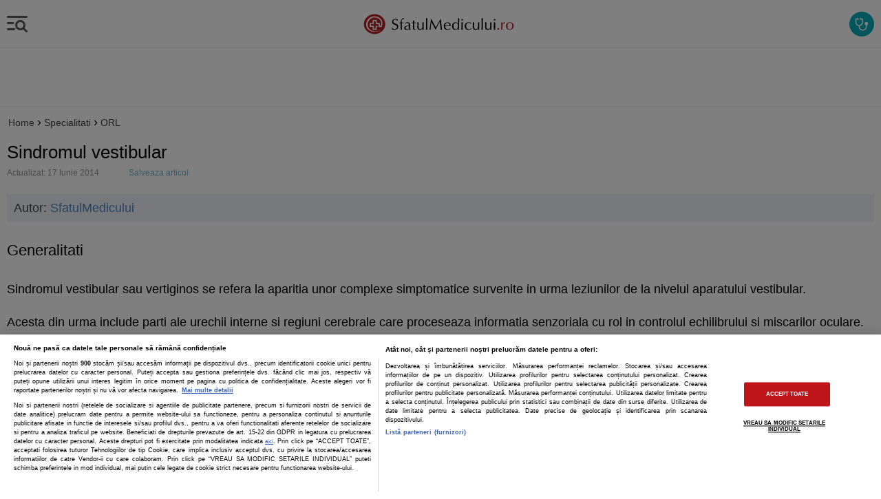

--- FILE ---
content_type: text/html; charset=utf-8
request_url: https://www.google.com/recaptcha/api2/anchor?ar=1&k=6LcGlRkTAAAAAA6o8ASNkpVwtgoFpbUj9fZnxJmh&co=aHR0cHM6Ly9tLnNmYXR1bG1lZGljdWx1aS5ybzo0NDM.&hl=en&v=PoyoqOPhxBO7pBk68S4YbpHZ&size=normal&anchor-ms=20000&execute-ms=30000&cb=76ysrythkjy7
body_size: 49366
content:
<!DOCTYPE HTML><html dir="ltr" lang="en"><head><meta http-equiv="Content-Type" content="text/html; charset=UTF-8">
<meta http-equiv="X-UA-Compatible" content="IE=edge">
<title>reCAPTCHA</title>
<style type="text/css">
/* cyrillic-ext */
@font-face {
  font-family: 'Roboto';
  font-style: normal;
  font-weight: 400;
  font-stretch: 100%;
  src: url(//fonts.gstatic.com/s/roboto/v48/KFO7CnqEu92Fr1ME7kSn66aGLdTylUAMa3GUBHMdazTgWw.woff2) format('woff2');
  unicode-range: U+0460-052F, U+1C80-1C8A, U+20B4, U+2DE0-2DFF, U+A640-A69F, U+FE2E-FE2F;
}
/* cyrillic */
@font-face {
  font-family: 'Roboto';
  font-style: normal;
  font-weight: 400;
  font-stretch: 100%;
  src: url(//fonts.gstatic.com/s/roboto/v48/KFO7CnqEu92Fr1ME7kSn66aGLdTylUAMa3iUBHMdazTgWw.woff2) format('woff2');
  unicode-range: U+0301, U+0400-045F, U+0490-0491, U+04B0-04B1, U+2116;
}
/* greek-ext */
@font-face {
  font-family: 'Roboto';
  font-style: normal;
  font-weight: 400;
  font-stretch: 100%;
  src: url(//fonts.gstatic.com/s/roboto/v48/KFO7CnqEu92Fr1ME7kSn66aGLdTylUAMa3CUBHMdazTgWw.woff2) format('woff2');
  unicode-range: U+1F00-1FFF;
}
/* greek */
@font-face {
  font-family: 'Roboto';
  font-style: normal;
  font-weight: 400;
  font-stretch: 100%;
  src: url(//fonts.gstatic.com/s/roboto/v48/KFO7CnqEu92Fr1ME7kSn66aGLdTylUAMa3-UBHMdazTgWw.woff2) format('woff2');
  unicode-range: U+0370-0377, U+037A-037F, U+0384-038A, U+038C, U+038E-03A1, U+03A3-03FF;
}
/* math */
@font-face {
  font-family: 'Roboto';
  font-style: normal;
  font-weight: 400;
  font-stretch: 100%;
  src: url(//fonts.gstatic.com/s/roboto/v48/KFO7CnqEu92Fr1ME7kSn66aGLdTylUAMawCUBHMdazTgWw.woff2) format('woff2');
  unicode-range: U+0302-0303, U+0305, U+0307-0308, U+0310, U+0312, U+0315, U+031A, U+0326-0327, U+032C, U+032F-0330, U+0332-0333, U+0338, U+033A, U+0346, U+034D, U+0391-03A1, U+03A3-03A9, U+03B1-03C9, U+03D1, U+03D5-03D6, U+03F0-03F1, U+03F4-03F5, U+2016-2017, U+2034-2038, U+203C, U+2040, U+2043, U+2047, U+2050, U+2057, U+205F, U+2070-2071, U+2074-208E, U+2090-209C, U+20D0-20DC, U+20E1, U+20E5-20EF, U+2100-2112, U+2114-2115, U+2117-2121, U+2123-214F, U+2190, U+2192, U+2194-21AE, U+21B0-21E5, U+21F1-21F2, U+21F4-2211, U+2213-2214, U+2216-22FF, U+2308-230B, U+2310, U+2319, U+231C-2321, U+2336-237A, U+237C, U+2395, U+239B-23B7, U+23D0, U+23DC-23E1, U+2474-2475, U+25AF, U+25B3, U+25B7, U+25BD, U+25C1, U+25CA, U+25CC, U+25FB, U+266D-266F, U+27C0-27FF, U+2900-2AFF, U+2B0E-2B11, U+2B30-2B4C, U+2BFE, U+3030, U+FF5B, U+FF5D, U+1D400-1D7FF, U+1EE00-1EEFF;
}
/* symbols */
@font-face {
  font-family: 'Roboto';
  font-style: normal;
  font-weight: 400;
  font-stretch: 100%;
  src: url(//fonts.gstatic.com/s/roboto/v48/KFO7CnqEu92Fr1ME7kSn66aGLdTylUAMaxKUBHMdazTgWw.woff2) format('woff2');
  unicode-range: U+0001-000C, U+000E-001F, U+007F-009F, U+20DD-20E0, U+20E2-20E4, U+2150-218F, U+2190, U+2192, U+2194-2199, U+21AF, U+21E6-21F0, U+21F3, U+2218-2219, U+2299, U+22C4-22C6, U+2300-243F, U+2440-244A, U+2460-24FF, U+25A0-27BF, U+2800-28FF, U+2921-2922, U+2981, U+29BF, U+29EB, U+2B00-2BFF, U+4DC0-4DFF, U+FFF9-FFFB, U+10140-1018E, U+10190-1019C, U+101A0, U+101D0-101FD, U+102E0-102FB, U+10E60-10E7E, U+1D2C0-1D2D3, U+1D2E0-1D37F, U+1F000-1F0FF, U+1F100-1F1AD, U+1F1E6-1F1FF, U+1F30D-1F30F, U+1F315, U+1F31C, U+1F31E, U+1F320-1F32C, U+1F336, U+1F378, U+1F37D, U+1F382, U+1F393-1F39F, U+1F3A7-1F3A8, U+1F3AC-1F3AF, U+1F3C2, U+1F3C4-1F3C6, U+1F3CA-1F3CE, U+1F3D4-1F3E0, U+1F3ED, U+1F3F1-1F3F3, U+1F3F5-1F3F7, U+1F408, U+1F415, U+1F41F, U+1F426, U+1F43F, U+1F441-1F442, U+1F444, U+1F446-1F449, U+1F44C-1F44E, U+1F453, U+1F46A, U+1F47D, U+1F4A3, U+1F4B0, U+1F4B3, U+1F4B9, U+1F4BB, U+1F4BF, U+1F4C8-1F4CB, U+1F4D6, U+1F4DA, U+1F4DF, U+1F4E3-1F4E6, U+1F4EA-1F4ED, U+1F4F7, U+1F4F9-1F4FB, U+1F4FD-1F4FE, U+1F503, U+1F507-1F50B, U+1F50D, U+1F512-1F513, U+1F53E-1F54A, U+1F54F-1F5FA, U+1F610, U+1F650-1F67F, U+1F687, U+1F68D, U+1F691, U+1F694, U+1F698, U+1F6AD, U+1F6B2, U+1F6B9-1F6BA, U+1F6BC, U+1F6C6-1F6CF, U+1F6D3-1F6D7, U+1F6E0-1F6EA, U+1F6F0-1F6F3, U+1F6F7-1F6FC, U+1F700-1F7FF, U+1F800-1F80B, U+1F810-1F847, U+1F850-1F859, U+1F860-1F887, U+1F890-1F8AD, U+1F8B0-1F8BB, U+1F8C0-1F8C1, U+1F900-1F90B, U+1F93B, U+1F946, U+1F984, U+1F996, U+1F9E9, U+1FA00-1FA6F, U+1FA70-1FA7C, U+1FA80-1FA89, U+1FA8F-1FAC6, U+1FACE-1FADC, U+1FADF-1FAE9, U+1FAF0-1FAF8, U+1FB00-1FBFF;
}
/* vietnamese */
@font-face {
  font-family: 'Roboto';
  font-style: normal;
  font-weight: 400;
  font-stretch: 100%;
  src: url(//fonts.gstatic.com/s/roboto/v48/KFO7CnqEu92Fr1ME7kSn66aGLdTylUAMa3OUBHMdazTgWw.woff2) format('woff2');
  unicode-range: U+0102-0103, U+0110-0111, U+0128-0129, U+0168-0169, U+01A0-01A1, U+01AF-01B0, U+0300-0301, U+0303-0304, U+0308-0309, U+0323, U+0329, U+1EA0-1EF9, U+20AB;
}
/* latin-ext */
@font-face {
  font-family: 'Roboto';
  font-style: normal;
  font-weight: 400;
  font-stretch: 100%;
  src: url(//fonts.gstatic.com/s/roboto/v48/KFO7CnqEu92Fr1ME7kSn66aGLdTylUAMa3KUBHMdazTgWw.woff2) format('woff2');
  unicode-range: U+0100-02BA, U+02BD-02C5, U+02C7-02CC, U+02CE-02D7, U+02DD-02FF, U+0304, U+0308, U+0329, U+1D00-1DBF, U+1E00-1E9F, U+1EF2-1EFF, U+2020, U+20A0-20AB, U+20AD-20C0, U+2113, U+2C60-2C7F, U+A720-A7FF;
}
/* latin */
@font-face {
  font-family: 'Roboto';
  font-style: normal;
  font-weight: 400;
  font-stretch: 100%;
  src: url(//fonts.gstatic.com/s/roboto/v48/KFO7CnqEu92Fr1ME7kSn66aGLdTylUAMa3yUBHMdazQ.woff2) format('woff2');
  unicode-range: U+0000-00FF, U+0131, U+0152-0153, U+02BB-02BC, U+02C6, U+02DA, U+02DC, U+0304, U+0308, U+0329, U+2000-206F, U+20AC, U+2122, U+2191, U+2193, U+2212, U+2215, U+FEFF, U+FFFD;
}
/* cyrillic-ext */
@font-face {
  font-family: 'Roboto';
  font-style: normal;
  font-weight: 500;
  font-stretch: 100%;
  src: url(//fonts.gstatic.com/s/roboto/v48/KFO7CnqEu92Fr1ME7kSn66aGLdTylUAMa3GUBHMdazTgWw.woff2) format('woff2');
  unicode-range: U+0460-052F, U+1C80-1C8A, U+20B4, U+2DE0-2DFF, U+A640-A69F, U+FE2E-FE2F;
}
/* cyrillic */
@font-face {
  font-family: 'Roboto';
  font-style: normal;
  font-weight: 500;
  font-stretch: 100%;
  src: url(//fonts.gstatic.com/s/roboto/v48/KFO7CnqEu92Fr1ME7kSn66aGLdTylUAMa3iUBHMdazTgWw.woff2) format('woff2');
  unicode-range: U+0301, U+0400-045F, U+0490-0491, U+04B0-04B1, U+2116;
}
/* greek-ext */
@font-face {
  font-family: 'Roboto';
  font-style: normal;
  font-weight: 500;
  font-stretch: 100%;
  src: url(//fonts.gstatic.com/s/roboto/v48/KFO7CnqEu92Fr1ME7kSn66aGLdTylUAMa3CUBHMdazTgWw.woff2) format('woff2');
  unicode-range: U+1F00-1FFF;
}
/* greek */
@font-face {
  font-family: 'Roboto';
  font-style: normal;
  font-weight: 500;
  font-stretch: 100%;
  src: url(//fonts.gstatic.com/s/roboto/v48/KFO7CnqEu92Fr1ME7kSn66aGLdTylUAMa3-UBHMdazTgWw.woff2) format('woff2');
  unicode-range: U+0370-0377, U+037A-037F, U+0384-038A, U+038C, U+038E-03A1, U+03A3-03FF;
}
/* math */
@font-face {
  font-family: 'Roboto';
  font-style: normal;
  font-weight: 500;
  font-stretch: 100%;
  src: url(//fonts.gstatic.com/s/roboto/v48/KFO7CnqEu92Fr1ME7kSn66aGLdTylUAMawCUBHMdazTgWw.woff2) format('woff2');
  unicode-range: U+0302-0303, U+0305, U+0307-0308, U+0310, U+0312, U+0315, U+031A, U+0326-0327, U+032C, U+032F-0330, U+0332-0333, U+0338, U+033A, U+0346, U+034D, U+0391-03A1, U+03A3-03A9, U+03B1-03C9, U+03D1, U+03D5-03D6, U+03F0-03F1, U+03F4-03F5, U+2016-2017, U+2034-2038, U+203C, U+2040, U+2043, U+2047, U+2050, U+2057, U+205F, U+2070-2071, U+2074-208E, U+2090-209C, U+20D0-20DC, U+20E1, U+20E5-20EF, U+2100-2112, U+2114-2115, U+2117-2121, U+2123-214F, U+2190, U+2192, U+2194-21AE, U+21B0-21E5, U+21F1-21F2, U+21F4-2211, U+2213-2214, U+2216-22FF, U+2308-230B, U+2310, U+2319, U+231C-2321, U+2336-237A, U+237C, U+2395, U+239B-23B7, U+23D0, U+23DC-23E1, U+2474-2475, U+25AF, U+25B3, U+25B7, U+25BD, U+25C1, U+25CA, U+25CC, U+25FB, U+266D-266F, U+27C0-27FF, U+2900-2AFF, U+2B0E-2B11, U+2B30-2B4C, U+2BFE, U+3030, U+FF5B, U+FF5D, U+1D400-1D7FF, U+1EE00-1EEFF;
}
/* symbols */
@font-face {
  font-family: 'Roboto';
  font-style: normal;
  font-weight: 500;
  font-stretch: 100%;
  src: url(//fonts.gstatic.com/s/roboto/v48/KFO7CnqEu92Fr1ME7kSn66aGLdTylUAMaxKUBHMdazTgWw.woff2) format('woff2');
  unicode-range: U+0001-000C, U+000E-001F, U+007F-009F, U+20DD-20E0, U+20E2-20E4, U+2150-218F, U+2190, U+2192, U+2194-2199, U+21AF, U+21E6-21F0, U+21F3, U+2218-2219, U+2299, U+22C4-22C6, U+2300-243F, U+2440-244A, U+2460-24FF, U+25A0-27BF, U+2800-28FF, U+2921-2922, U+2981, U+29BF, U+29EB, U+2B00-2BFF, U+4DC0-4DFF, U+FFF9-FFFB, U+10140-1018E, U+10190-1019C, U+101A0, U+101D0-101FD, U+102E0-102FB, U+10E60-10E7E, U+1D2C0-1D2D3, U+1D2E0-1D37F, U+1F000-1F0FF, U+1F100-1F1AD, U+1F1E6-1F1FF, U+1F30D-1F30F, U+1F315, U+1F31C, U+1F31E, U+1F320-1F32C, U+1F336, U+1F378, U+1F37D, U+1F382, U+1F393-1F39F, U+1F3A7-1F3A8, U+1F3AC-1F3AF, U+1F3C2, U+1F3C4-1F3C6, U+1F3CA-1F3CE, U+1F3D4-1F3E0, U+1F3ED, U+1F3F1-1F3F3, U+1F3F5-1F3F7, U+1F408, U+1F415, U+1F41F, U+1F426, U+1F43F, U+1F441-1F442, U+1F444, U+1F446-1F449, U+1F44C-1F44E, U+1F453, U+1F46A, U+1F47D, U+1F4A3, U+1F4B0, U+1F4B3, U+1F4B9, U+1F4BB, U+1F4BF, U+1F4C8-1F4CB, U+1F4D6, U+1F4DA, U+1F4DF, U+1F4E3-1F4E6, U+1F4EA-1F4ED, U+1F4F7, U+1F4F9-1F4FB, U+1F4FD-1F4FE, U+1F503, U+1F507-1F50B, U+1F50D, U+1F512-1F513, U+1F53E-1F54A, U+1F54F-1F5FA, U+1F610, U+1F650-1F67F, U+1F687, U+1F68D, U+1F691, U+1F694, U+1F698, U+1F6AD, U+1F6B2, U+1F6B9-1F6BA, U+1F6BC, U+1F6C6-1F6CF, U+1F6D3-1F6D7, U+1F6E0-1F6EA, U+1F6F0-1F6F3, U+1F6F7-1F6FC, U+1F700-1F7FF, U+1F800-1F80B, U+1F810-1F847, U+1F850-1F859, U+1F860-1F887, U+1F890-1F8AD, U+1F8B0-1F8BB, U+1F8C0-1F8C1, U+1F900-1F90B, U+1F93B, U+1F946, U+1F984, U+1F996, U+1F9E9, U+1FA00-1FA6F, U+1FA70-1FA7C, U+1FA80-1FA89, U+1FA8F-1FAC6, U+1FACE-1FADC, U+1FADF-1FAE9, U+1FAF0-1FAF8, U+1FB00-1FBFF;
}
/* vietnamese */
@font-face {
  font-family: 'Roboto';
  font-style: normal;
  font-weight: 500;
  font-stretch: 100%;
  src: url(//fonts.gstatic.com/s/roboto/v48/KFO7CnqEu92Fr1ME7kSn66aGLdTylUAMa3OUBHMdazTgWw.woff2) format('woff2');
  unicode-range: U+0102-0103, U+0110-0111, U+0128-0129, U+0168-0169, U+01A0-01A1, U+01AF-01B0, U+0300-0301, U+0303-0304, U+0308-0309, U+0323, U+0329, U+1EA0-1EF9, U+20AB;
}
/* latin-ext */
@font-face {
  font-family: 'Roboto';
  font-style: normal;
  font-weight: 500;
  font-stretch: 100%;
  src: url(//fonts.gstatic.com/s/roboto/v48/KFO7CnqEu92Fr1ME7kSn66aGLdTylUAMa3KUBHMdazTgWw.woff2) format('woff2');
  unicode-range: U+0100-02BA, U+02BD-02C5, U+02C7-02CC, U+02CE-02D7, U+02DD-02FF, U+0304, U+0308, U+0329, U+1D00-1DBF, U+1E00-1E9F, U+1EF2-1EFF, U+2020, U+20A0-20AB, U+20AD-20C0, U+2113, U+2C60-2C7F, U+A720-A7FF;
}
/* latin */
@font-face {
  font-family: 'Roboto';
  font-style: normal;
  font-weight: 500;
  font-stretch: 100%;
  src: url(//fonts.gstatic.com/s/roboto/v48/KFO7CnqEu92Fr1ME7kSn66aGLdTylUAMa3yUBHMdazQ.woff2) format('woff2');
  unicode-range: U+0000-00FF, U+0131, U+0152-0153, U+02BB-02BC, U+02C6, U+02DA, U+02DC, U+0304, U+0308, U+0329, U+2000-206F, U+20AC, U+2122, U+2191, U+2193, U+2212, U+2215, U+FEFF, U+FFFD;
}
/* cyrillic-ext */
@font-face {
  font-family: 'Roboto';
  font-style: normal;
  font-weight: 900;
  font-stretch: 100%;
  src: url(//fonts.gstatic.com/s/roboto/v48/KFO7CnqEu92Fr1ME7kSn66aGLdTylUAMa3GUBHMdazTgWw.woff2) format('woff2');
  unicode-range: U+0460-052F, U+1C80-1C8A, U+20B4, U+2DE0-2DFF, U+A640-A69F, U+FE2E-FE2F;
}
/* cyrillic */
@font-face {
  font-family: 'Roboto';
  font-style: normal;
  font-weight: 900;
  font-stretch: 100%;
  src: url(//fonts.gstatic.com/s/roboto/v48/KFO7CnqEu92Fr1ME7kSn66aGLdTylUAMa3iUBHMdazTgWw.woff2) format('woff2');
  unicode-range: U+0301, U+0400-045F, U+0490-0491, U+04B0-04B1, U+2116;
}
/* greek-ext */
@font-face {
  font-family: 'Roboto';
  font-style: normal;
  font-weight: 900;
  font-stretch: 100%;
  src: url(//fonts.gstatic.com/s/roboto/v48/KFO7CnqEu92Fr1ME7kSn66aGLdTylUAMa3CUBHMdazTgWw.woff2) format('woff2');
  unicode-range: U+1F00-1FFF;
}
/* greek */
@font-face {
  font-family: 'Roboto';
  font-style: normal;
  font-weight: 900;
  font-stretch: 100%;
  src: url(//fonts.gstatic.com/s/roboto/v48/KFO7CnqEu92Fr1ME7kSn66aGLdTylUAMa3-UBHMdazTgWw.woff2) format('woff2');
  unicode-range: U+0370-0377, U+037A-037F, U+0384-038A, U+038C, U+038E-03A1, U+03A3-03FF;
}
/* math */
@font-face {
  font-family: 'Roboto';
  font-style: normal;
  font-weight: 900;
  font-stretch: 100%;
  src: url(//fonts.gstatic.com/s/roboto/v48/KFO7CnqEu92Fr1ME7kSn66aGLdTylUAMawCUBHMdazTgWw.woff2) format('woff2');
  unicode-range: U+0302-0303, U+0305, U+0307-0308, U+0310, U+0312, U+0315, U+031A, U+0326-0327, U+032C, U+032F-0330, U+0332-0333, U+0338, U+033A, U+0346, U+034D, U+0391-03A1, U+03A3-03A9, U+03B1-03C9, U+03D1, U+03D5-03D6, U+03F0-03F1, U+03F4-03F5, U+2016-2017, U+2034-2038, U+203C, U+2040, U+2043, U+2047, U+2050, U+2057, U+205F, U+2070-2071, U+2074-208E, U+2090-209C, U+20D0-20DC, U+20E1, U+20E5-20EF, U+2100-2112, U+2114-2115, U+2117-2121, U+2123-214F, U+2190, U+2192, U+2194-21AE, U+21B0-21E5, U+21F1-21F2, U+21F4-2211, U+2213-2214, U+2216-22FF, U+2308-230B, U+2310, U+2319, U+231C-2321, U+2336-237A, U+237C, U+2395, U+239B-23B7, U+23D0, U+23DC-23E1, U+2474-2475, U+25AF, U+25B3, U+25B7, U+25BD, U+25C1, U+25CA, U+25CC, U+25FB, U+266D-266F, U+27C0-27FF, U+2900-2AFF, U+2B0E-2B11, U+2B30-2B4C, U+2BFE, U+3030, U+FF5B, U+FF5D, U+1D400-1D7FF, U+1EE00-1EEFF;
}
/* symbols */
@font-face {
  font-family: 'Roboto';
  font-style: normal;
  font-weight: 900;
  font-stretch: 100%;
  src: url(//fonts.gstatic.com/s/roboto/v48/KFO7CnqEu92Fr1ME7kSn66aGLdTylUAMaxKUBHMdazTgWw.woff2) format('woff2');
  unicode-range: U+0001-000C, U+000E-001F, U+007F-009F, U+20DD-20E0, U+20E2-20E4, U+2150-218F, U+2190, U+2192, U+2194-2199, U+21AF, U+21E6-21F0, U+21F3, U+2218-2219, U+2299, U+22C4-22C6, U+2300-243F, U+2440-244A, U+2460-24FF, U+25A0-27BF, U+2800-28FF, U+2921-2922, U+2981, U+29BF, U+29EB, U+2B00-2BFF, U+4DC0-4DFF, U+FFF9-FFFB, U+10140-1018E, U+10190-1019C, U+101A0, U+101D0-101FD, U+102E0-102FB, U+10E60-10E7E, U+1D2C0-1D2D3, U+1D2E0-1D37F, U+1F000-1F0FF, U+1F100-1F1AD, U+1F1E6-1F1FF, U+1F30D-1F30F, U+1F315, U+1F31C, U+1F31E, U+1F320-1F32C, U+1F336, U+1F378, U+1F37D, U+1F382, U+1F393-1F39F, U+1F3A7-1F3A8, U+1F3AC-1F3AF, U+1F3C2, U+1F3C4-1F3C6, U+1F3CA-1F3CE, U+1F3D4-1F3E0, U+1F3ED, U+1F3F1-1F3F3, U+1F3F5-1F3F7, U+1F408, U+1F415, U+1F41F, U+1F426, U+1F43F, U+1F441-1F442, U+1F444, U+1F446-1F449, U+1F44C-1F44E, U+1F453, U+1F46A, U+1F47D, U+1F4A3, U+1F4B0, U+1F4B3, U+1F4B9, U+1F4BB, U+1F4BF, U+1F4C8-1F4CB, U+1F4D6, U+1F4DA, U+1F4DF, U+1F4E3-1F4E6, U+1F4EA-1F4ED, U+1F4F7, U+1F4F9-1F4FB, U+1F4FD-1F4FE, U+1F503, U+1F507-1F50B, U+1F50D, U+1F512-1F513, U+1F53E-1F54A, U+1F54F-1F5FA, U+1F610, U+1F650-1F67F, U+1F687, U+1F68D, U+1F691, U+1F694, U+1F698, U+1F6AD, U+1F6B2, U+1F6B9-1F6BA, U+1F6BC, U+1F6C6-1F6CF, U+1F6D3-1F6D7, U+1F6E0-1F6EA, U+1F6F0-1F6F3, U+1F6F7-1F6FC, U+1F700-1F7FF, U+1F800-1F80B, U+1F810-1F847, U+1F850-1F859, U+1F860-1F887, U+1F890-1F8AD, U+1F8B0-1F8BB, U+1F8C0-1F8C1, U+1F900-1F90B, U+1F93B, U+1F946, U+1F984, U+1F996, U+1F9E9, U+1FA00-1FA6F, U+1FA70-1FA7C, U+1FA80-1FA89, U+1FA8F-1FAC6, U+1FACE-1FADC, U+1FADF-1FAE9, U+1FAF0-1FAF8, U+1FB00-1FBFF;
}
/* vietnamese */
@font-face {
  font-family: 'Roboto';
  font-style: normal;
  font-weight: 900;
  font-stretch: 100%;
  src: url(//fonts.gstatic.com/s/roboto/v48/KFO7CnqEu92Fr1ME7kSn66aGLdTylUAMa3OUBHMdazTgWw.woff2) format('woff2');
  unicode-range: U+0102-0103, U+0110-0111, U+0128-0129, U+0168-0169, U+01A0-01A1, U+01AF-01B0, U+0300-0301, U+0303-0304, U+0308-0309, U+0323, U+0329, U+1EA0-1EF9, U+20AB;
}
/* latin-ext */
@font-face {
  font-family: 'Roboto';
  font-style: normal;
  font-weight: 900;
  font-stretch: 100%;
  src: url(//fonts.gstatic.com/s/roboto/v48/KFO7CnqEu92Fr1ME7kSn66aGLdTylUAMa3KUBHMdazTgWw.woff2) format('woff2');
  unicode-range: U+0100-02BA, U+02BD-02C5, U+02C7-02CC, U+02CE-02D7, U+02DD-02FF, U+0304, U+0308, U+0329, U+1D00-1DBF, U+1E00-1E9F, U+1EF2-1EFF, U+2020, U+20A0-20AB, U+20AD-20C0, U+2113, U+2C60-2C7F, U+A720-A7FF;
}
/* latin */
@font-face {
  font-family: 'Roboto';
  font-style: normal;
  font-weight: 900;
  font-stretch: 100%;
  src: url(//fonts.gstatic.com/s/roboto/v48/KFO7CnqEu92Fr1ME7kSn66aGLdTylUAMa3yUBHMdazQ.woff2) format('woff2');
  unicode-range: U+0000-00FF, U+0131, U+0152-0153, U+02BB-02BC, U+02C6, U+02DA, U+02DC, U+0304, U+0308, U+0329, U+2000-206F, U+20AC, U+2122, U+2191, U+2193, U+2212, U+2215, U+FEFF, U+FFFD;
}

</style>
<link rel="stylesheet" type="text/css" href="https://www.gstatic.com/recaptcha/releases/PoyoqOPhxBO7pBk68S4YbpHZ/styles__ltr.css">
<script nonce="I-B3Clb9xHil-3V8qCQQHQ" type="text/javascript">window['__recaptcha_api'] = 'https://www.google.com/recaptcha/api2/';</script>
<script type="text/javascript" src="https://www.gstatic.com/recaptcha/releases/PoyoqOPhxBO7pBk68S4YbpHZ/recaptcha__en.js" nonce="I-B3Clb9xHil-3V8qCQQHQ">
      
    </script></head>
<body><div id="rc-anchor-alert" class="rc-anchor-alert"></div>
<input type="hidden" id="recaptcha-token" value="[base64]">
<script type="text/javascript" nonce="I-B3Clb9xHil-3V8qCQQHQ">
      recaptcha.anchor.Main.init("[\x22ainput\x22,[\x22bgdata\x22,\x22\x22,\[base64]/[base64]/bmV3IFpbdF0obVswXSk6Sz09Mj9uZXcgWlt0XShtWzBdLG1bMV0pOks9PTM/bmV3IFpbdF0obVswXSxtWzFdLG1bMl0pOks9PTQ/[base64]/[base64]/[base64]/[base64]/[base64]/[base64]/[base64]/[base64]/[base64]/[base64]/[base64]/[base64]/[base64]/[base64]\\u003d\\u003d\x22,\[base64]\\u003d\x22,\x22GMKYwrbDpcOcwpfDu8ONKzfCjMK3VwzCuMOkwpJCwpTDnsKwwrZgQsOmwpNQwrkNwpPDjHEew5Z2TsOcwoYVMsOOw77CscOWw6U3wrjDmMOBTsKEw4tywpnCpSM/I8OFw4AFw7PCtnXCt13DtTkswo9PYVLClGrDpTk6wqLDjsOzeBpyw4FUNknCvMOFw5rClyHDtifDrBDCoMO1wq93w4QMw7PCo3bCucKCQsKdw4EeRHNQw68uwpROX3Z/fcKMw45MwrzDqh4pwoDCq2rCm0zCrGVlwpXCqsK3w43CtgMYwrB8w7xMBMOdwq3CgsOmwoTCscKvSF0IwrHCrMKofTzDjMO/w4Eow6DDuMKUw7FIbkfDrMKPIwHCmMKkwq50RhZPw7NDBMOnw5DCs8O4H1QOwpQRdsOewodtCRZQw6ZpTU3DssKpRR/DhmMQWcOLwrrCisO9w53DqMObw6Nsw5nDrcKmwoxCw7PDhcOzwo7ChsO/Rhgxw7zCkMOxw7fDrTwfHgdww5/Du8OUBH/Dl3/[base64]/DmcOiewfDhwBBwol/w75OwpLCjsKcwqMgBMKFSD3Cgj/ClxbChhDDi10rw4/DssKiJCIpw4cZbMOQwqQ0c8O/b3h3aMOgM8OVS8OawoDCjGnCkEg+N8OeJRjCmsK6wobDr1FMwqptK8OCI8OPw7PDqwB8w4fDsm5Ww5bCuMKiwqDDm8OUwq3CjXbDmjZXw5zCgxHCs8K3OFgRw53DlMKLLkfCncKZw5USGVrDrkfCrsKhwqLCqxE/wqPCvxzCusOhw6wawoAXw5TDqg0OP8Klw6jDn1UJC8OPSMKvOR7Dj8KGVjzCssKnw7M7wrsOIxHCv8OLwrMvcsOxwr4vasO3VcOgC8OCPSZgw7sFwpFLw5vDl2vDjSvCosOPwqXClcKhOsKrw4XCphnDnMO8QcOXbV8rGwQwJMKRwrDCghwJw4bChknCoCnCuBt/wobDr8KCw6dJImstw6jCvkHDnMK+HFw+w5NUf8KRw5kcwrJxw5DDrlHDgH1cw4Uzwpopw5XDj8O3woXDl8KOw6Y3KcKCw4jCoT7DisOHV0PCtUjCpcO9ESfCucK5aknCksOtwp0/IDoWwovDgnA7ccOXScOSwqfChSPCmcKGWcOywp/DkwlnCS/CoxvDqMK5wp1CwqjCr8OQwqLDvwDDssKcw5TCly43wq3CnBvDk8KHCAkNCTvDgcOMdhrDmsKTwrcNw7PCjkoow75sw67CqSDDpcOTw4rCl8OmIcOjBMOrB8OyLcKBw65/cMOdw7zDhmFBWcOuIMKDd8OmH8OhBSnCgMK+wpMKUALCvzDDs8OHw5DClg8OwpVnwrHDsi7CqUB0wpHDjcKywqnDu212w4lxIsKgbsODwr1jfsK5HmAxw7PCrwzDqMK0wotrD8O4CCsWwqMEwp9UJhLDsAkuwowHw7Ziw7/CmlnCmlx9w5HDrykCNS3DlVIUw7XCsH7DklvDlsK1akMrw7HCqR7DpwDDp8KPw5nCrsK6wql2wpVtRwrDm1VVw47CvMKBIcKmwpTCs8KkwpQlB8OoMMKHwoVuwpxhdTIBejvDqMKXw4nDtw/CpXXDtmjCiUsMVRsFXzfChcKTOmkOw5PCjMKewqR1eMOhwoZGSwHDvBgWwo3DmsOQw4jDlGE3MjrCpktXwo8GDsOEwrHCownDtsOxw7wmwpo9w4lRw744wqvDosO/w7PCi8ODLsKFwpREw5bCiAgOXcOWLMKtw7rDgcKNwonDrMK7ZMKFw6jDsTV0wo1Kwr1oVSLDmXfDnD5MWDBYw4ppCMOPBcKaw4F+OsKRHcO+TD8+w67ChMKEw4HCkWXDmDPCjlhTw4xWwpoNwo7CkTNmwr/DgwgtJcK0wqR2wrvCu8Kdw54QwpEnBcKOQUnDiEBZPMKIAjYlwqTCg8OresOeG2ItwrN2Y8KWbsK6wrZvw5jChsOSTic0w7U4w6PCjC/CgMOmUMOFGh/Dj8OAwoRcw4cDw63CkkLDq1FSw7ojKzzDvyoIOsO4wrbCok49w5HDjcObTFlxw7LCncOYwpjCpsOiXkFNwp0rw5vCrTQ+EybDkTPDp8OSwqjCo0VMO8K+WsOuw53DgSjCrEzChMOxK3wowq5HDXTCncOUT8Otw7fDj2nCuMKmw6d8QUY5w6/[base64]/DosKUw45zw7/[base64]/woDCtcKNwofCkEoow5DCrMK+PybDp8Omw71EBcK2OgwEA8K8UMOTw4LDnVcDE8OgVcOcw4/CsBrChsO/[base64]/w6LCs1wRw7IGOCzDnsKAw74Vw7/Dj8KZRMO9YClCJhNcUMKQwqPCv8KuZzwyw7sTw7LDvsOtwpUHw7bDtgUGw6rCtjfCoXvCs8Oyw7gMwpfCr8Otwokqw5TDl8OJw5bDmMKqTcO3dkHDslcOwobCmMKewolfwr/DgcOtw4onGR3DusOyw4oBw7d+wpPCqiBHw78pwp/Dl0AuwqVbMVnCksKhw60xG04nwobCjMODNl4NFsKdw5g/[base64]/CrCPCtcKxHhDCksKcw6/CrMK1IVwsPVprPMK3w5MOGjHCrVBwwpDDqmlVw4Mvwr3DosOQeMOhw5PDg8KgA2vCpsK6HMK3wrt1w7XCh8KGLjrCmX8yw5XDqXsDT8KhSEd0wpfChsO3w47Dt8KjDG3ClSYmL8OEPsK1dcKGw59GBHfDkMOVw7TDu8OYw5/DiMKXwrQlT8O+wq/DrsKpJSHDpMKjR8O9w5RawqLCusKMwop5HMOyTcK8wrMvwrTDpsKEYH7DmsKbw4DDumkjw5IbXcKWwpd0GVvDisKRPmhvw4TDm3pAwrPCvHzDjAjDlDLCjjxcwo3DjsKuwrLDqcO8wossc8OuXcO0X8KHSH/[base64]/CuAHCpsKJScOeWcKjV2PCgcKgTirCmgs/FMKqfcOdwqAdw40bGBdVwqlGw4o1U8OIEcO5wohkH8Osw4TCo8KBEghBw6tGw6zDtQ1cw5XDqcKJHDDDnMK7w4c9P8OADcK4wojDrsODA8OKUi1xwo8QBsOrZMKow7bChx9pwpo0RiNDwrjCsMK8NMOow4EAw5rDpsObwrnCqR9+GsKoesOfLkHDn1nDtMOgwo3DosO/[base64]/[base64]/[base64]/DokV4DcOSwoFGwpZHwo3DnGvDrcO8McKiYcKXYcO8wo4gwoolVGJcFGxiwqc6w5Uzw5E/YjPDn8KISsK6wotmwrXDisKew63CsnJMw7jCgsK9FsO0wo/CrcKqPXbClH7DisKLwpfDi8K5RMO4NCDCl8KDwo7Dny7CnMK1HUHCvcKJWFgjw4cew4LDpULCqmDDvMKIw7QnWkfDnHbCrsK7XsOmCMOwU8KGPzXDl0YxwpdXXsOqIjBDbwR/woLDgMKgPGvCnMOuw4TDrMOVH38FXjjDjMO3QMOTeQ8fImtOwpfCoDhFw6nDqMO4NBcQw6zCncKowoRDw6IFw5XCqBh0wqgtJi1Ew47Du8KEw4/ChWDDhzdrccK/KsOLwpbDrcKpw50tBT9dVR41acO1U8KAE8OqFX7CmsKNOsKgEsKNw4XDvwTCul0CWxxjw6DCqMOtSBXDlsKlc3PDr8OiECLDvVTCgkHDnSjDocKiw51xwrnCmx4/LXjDncKdIcKEwrFIKRzCrcK3STJGwpl5PCYHTmI/w5bCusO7wqlzwprCuMO+McOeRsKCBjDDt8KfOMOaScONw7MjXnrCh8K4EsOHCMOrwqRpLGpzwpfDtgpxO8OBw7bCisKewpRqwrTCmTR5CwdDMcKuLcKcw78awo5wY8K0b1Zzwp/Cq2nDtSHCp8K/w7LCt8Klwp8Aw6o+FsO7w5zDjcKkQTvCrjZPw7XDu1FHw6MAc8O1csKeEAkRwpV4Z8OCwpbCmcK9E8ORLMKiwqNnT1vDhcKgJcOcWMKTP2wMwrtkw6g7YsO5woLDqMOCwpx+AMKxcjQZw60/w4XCrFbCqsKewpgQw6DDrcK1A8KUBsOESV54wph5FRTDvsKdGmhPw7vCnsKFWsORCgrCi1bClSEvbcO4UsO6U8O7VMOwRMO5YsO3w6jCgk7DoELChcORUx/ChwTDpsK0Q8O4wq7DvsOdwrJ7w7bCgT4APX/DqcKKw4jDhB/[base64]/[base64]/Cm8KAwrQUwpXDuETCh37Cnl/DvcK7BxXDjMO/OcO+V8ObDld3w5TCnE3Dhy4iw4zCkMOdwrZQM8Kpey5pX8KEw6U+wqTCiMOWQcKSe0gjwqfDkGPDqlwbGj7DjsOsw5R6wo5owq/Dn27Cq8OIPMO8woJ+a8OKBsKIwqPDnlENZ8OVCU/Ct1HCtTA2YsO/w6jDqmkndsKCwpJBJsOGRDvCvsKEYcKEQMO/JSnCoMO6SMOlFWAXW1nDmMKOB8K5wpMzK1Rxw6Mvc8KLw4bDrcOMGMKCwohdRXXDsBjCiUxUKcK8csO+w4XDtD3Du8KJE8OGGXnCosKABWg8XRXCiQHClcOew6vDhg7Dv0p9w7ReLxs/LltqU8KLw6vCp03CrgrCqcO6wq0Qw50swrZYTcKdQ8OQw5VgBWczYWnDi04HQsKJwo1RwpPDt8OpXsOIwp/DhMO8wo3Dj8KoBcODwrcJcMOxwoPCp8OlwrXDt8Omwqo/CcKfU8Ovw4TDksKzwolBwo3Dh8OYShIAEhlCw6NITXwww4AYw7BWZHXCmMOwwqJvwox8GRXCtMOlYAzCqTcCwrzCpMKkLS7DuHsRwq/Dv8KUwpzDkcKCwrQXwohLAXcPLsOjwq/DqgzCojdOU3LDksOrZsKCwrPDkMKpw4/Cl8KGw5TCtAxywqljLMK1Z8Oxw5/Ci0Aawr4iTsKiBMOFw5XCmcOTwoNcIMKawo8Sf8KFcA9Dw4HCrsOiwoTCig46UkZqQ8KzwonDpjZFw78ye8OTwohracKEw7HDhEZGwrEcwrRdwpMhwpLCol7CjsKmXQbCpVvCqsOpFkTDv8KITzXCn8OHfm4Gw63CtlLCu8O6CMKceT3CkcKlw4fDusK/wqzDtAcbXl5yY8KtUnFvwqBHI8O4w4RpNntlw4vCizQjCTx/[base64]/DhgYxwqIHwrrCmmBCwoo6w5nDusK/V8Kxw6nDtgVdw6pzGxsIw4rDl8Kxw5jDrsK9A0jDvX7Ck8KefRs2PF3DisKSOMOQcBJyITI3FSDDu8OdACIiD1dwwp/DpiTDkcORw5pfwr7CvEglwrUXwoBoUVHDr8OlFsOnwqHCg8KgbMOgTcK0IxR9HwhmDm1MwrHCuzbCmlgpMFHDusK6H1/DmMKvWULDki8hQsKLbwfDpcKHwrnDl2AMY8KyR8KywoUJwofDt8OebB1kwrbCscOGwqooZgvCo8Kqw4xvw7jChsKGLMOlDhhew7bDpsOiw79Dw4XDg13Dh09UX8KQw7c3Jl95Q8KNBsKNwo/DmMK+wr7DvMK7wr83wr7CicKlMsO7IsO9KCTCksOnwoV4wptVw40VYT3DoATCkCErJsOCFSvDjcKCCcKIHUvCm8ONPMK9WUPDqMK4ewXDlzTDscO+M8OsOz/Ch8KbZGMyc3B/f8O1Mj1Qw4pkWsKBw4Jpw43DmFgvwrLClsKkw5nDscKWP8OcdAISeAw1WwrDisOAPU14HMKbRUnCjcOMw7zDqE8Qw6DCkcOHTS4AwpIRAsKPP8K5GTXDncKwwrkxCGXCmMOQd8KYw6g5wrnDtjzClyTChy9/w7ofwqLDq8KiwrhJc3HDksOcwqHDog5twrnDlcKrBMObwoTDmhfCkcODwq7ClMOmwofDjcOvw6jDgVvDkcKsw7h2Y2FXwqTCiMKXw7fDjwxlCA3CtSVaacOmc8O8w6jDrsOww7F/w7wRFsOWXnDDiBvDrwPCnMKnEMK1w51hIMK6WcKkw6PDrMO/IsOPGMKww6rCqhktVcOvMDrDsmbCrHHDi2F3w5ghAQnDmsOGwonDvcKrMcK2CMKyScOXe8KTNlR1w6gvcmIpw5/CoMOiCxnDiMK8BMONwoIpwqcNd8OXw7LDjMOoPsOXNAvDvsK1IyRjSUPCoXUOw51Gwr3CucKiJMOebMOuw4wLwpkNXw0TPjbCvMO4wovDlsO+WhtBV8ONRxZRw6VsPShmAcOpH8OCPFDDtSfCsCc7wqvDo3jDozrCn1h3w4l/[base64]/DvMKnwr5WwrvCj2NwI8K6dCXDryx2OybCnCrCv8OEw6XCvMOTwrDCuw3CuQYwAsO9wpzCs8KracOBw78xwpfDrcKaw7Rkwrk0wrdiNsODw6xAXsOdw7Iww5t4OMKLw7p5wp/Djn8Fw57CpMKhXSjChGVFaDnCoMOAPsOVw7nDo8Kbwq0ZUSzCpsOWw7PDisKARcKXdwfChHlQw4dOwpbCh8KNwqbCicKTR8KUw79qwrM3wrbDvcOWIUIyGypUw5Vrw5kvw7LCgsKawojClSLDu27DtMOIGibCjsKpVcOBJsKtRMK/[base64]/DqV5GQCgHehoVMMOfwqYgB8Oow7xrw6fDpcKxJcOawq57Cicaw4ZkOhNVw7szMcOfJSwbwoDDucKwwpgJUMOURcO/w6TCg8KBwplewqzDlMKBAsK/wqXDq2HCkSxON8OBNjjCgETClkwKR2jCpMK9woA7w6Zac8O0UhXCr8ONw5zDsMOIHl/Dl8O/w5t/[base64]/RMOXUsO7O8KjL8Kxw7YWw5NowooHwrlbXsOJJXjCtMKQTAk+XzF/GcKJQcOxEcKzwrNWQnDCmCvCukHDv8Ofw5s+bxHDvMK5wpLCvMOXwonCkcORw7dzcMKbOlQqw47Cm8OwZRbCqEVNN8O1LHfCpMOJwrtcLcK+wq9Bw6/[base64]/CjHDDkAbCr3/Cj8Ofw7TDn8OMG39Hwqh6wrLDgkLCvMKtwrDDihNsIFrDusOfdXcfJsKgYUAywoXDqyPCu8ObFlPCj8OhLMObw7DDi8Onw4XDvcKbwrLChmgGwr8tC8K4w4wWwpVmw5/CpEPDg8KDVTDChMKSKGjDj8OaUX9+EcOdaMKjwpXDvcOow4vDgWY4dkjDs8KAw6Riw5HDuhXCv8Ksw4/[base64]/bcKjUS01HcOhPMOIw4LCo8KowoXCvgF8w4YEw6nCl8KJDsKpecK8CcOOJcOsVcKPw5PDhD7CqWXDpy1TK8KOwp/ClcOawofCuMK2YMKew4DDoBY/AAzCtB/DmCVlC8Khw5jDlw7CtHMiMMK2wr55wro1AD/Cgwgxd8K7wqvCvcOMw7lZa8OGD8KJw7Jawrt8wqfDhMKAw44baBzDosO7wpU0wo4FPsOhfsK0w4LDoQ4VTMODCcKfw6zDrcO3cQszw6bDuATDpQvCkyhlGlZ4ERbDscO/[base64]/w4oOw5nDuivDvcKaHwtowrfDrjzCqWLDlV/DsXTDlhDCpcKnwoV4asOrcS5RKcKscsKZNBhwCCDClwbDhsOQw6rCshdywpQWUzoYw7QPw6BMwqrDmVLCn3Yaw5tbYjLDhsK1w5/CgcOlLVRdesKWEmUEwqZmdMKXeMO9ZsKuwq14w4bDicKuw5Zew5FyfsKRw67CkH/DsRpAw5XCmMOqFcKfwqRyLU7ClFvCkcK5BMOWAMKaKQ3Ck1ohQcKNwr/Dp8Oiwoh5wq/[base64]/Dr2FECmY+w53DqW1Ywp90wq9rw5ZnfsKww43DpyfDqcOqw7XCssOvw4ZNfcOfwrd2wqMMwqszIMKHGcOtwr/[base64]/[base64]/d34AwpDCkz7CisOhDsOXIsOawoTCs00nGTE6VnPDlgXDmgjDj1nDj38wYlBla8KFJQ3Cr0vCskDDvMK9w6LDrMKnCsKmwocWIMONaMOawpLCgmnCtQtnHsKqwrUGKGJKBkoTJ8OZbnDDqMOpw7sZw4YTwpRQJzXDjR/DksOhw7zCkAMgw77ClUUmw4zDkh/DqQUjMWTDvcKOw7fCkcKhwqNww6jDnBPCjMO9w6rCnEnCuTbCt8ODaxVWOMOAwqxewr3DjXJJw5YJwr5hNcOfw5cySQDCoMKSwqNHwo87TcO6PMKzwqFwwr8Uw6tZw6/[base64]/w41yfMOnw6bCgMOWJW1lw6oeIMKYWRnDo8K8wrhnBsOdXHDDoMKrH8K9BFYPT8KlVwccHUkVwqXDpcOSFcO6wopGRlbCvmvCvMKGSh4ywqgUO8OkDDXDp8OpVzAFw6LDn8KABmNJKMKowpRHaixeJMKWXHzCn2PDqm10YHzDgwp/w6d/wqJkMlgzA3bDk8O9wqVCNsOnIVpsCsKjZUBOwr4HwrfDtHUbfE3Djw/Do8KLO8K0wpvCsXgqRcOPwoReUsKBAADDuSoJMkYVKnnCgMOVw5vDpcKiwq/DqsOFfcKxRw45wqTCnXVuwpE0HsK0aHPCn8KYw4zCgsOAw6DDucOWFMK5KsObw7/DhgbCjMKZw69SSkZMwqTDgsOQYsO2ZcKnJMKUw6tjPHBHcBx0EELDhgPCnnfCmsKGwrXDlGLDncONW8KnUsObDRtBwpkpGGwlwo8zwrLCjcOwwoN9U1fDusOmwonCiUbDkMO2wqhpbcO/[base64]/Chl3DtMOsw6fCnwrCqcKzUMKAw7Yrw7nDksO0w7R4O8KjB8OEw4zCnjByITLDrgDCkFPDscKRUMOxDjUBw79xZHLChcKDPcKww68owoEuw5wZwrDDv8ORwpTCukE5Mn3Dp8Kww6jDpcO/wp3DrghAwrhZw5PDm2HCgcORU8KUwrHDocKOdMOAUmczJ8OqwprDplDDkMODe8ORw4xTwoJIw6TDjMOnwr7DrVnCksOhLcKUw6/Co8OTUMK0wrszw5wSwrF1OMKMwqhSwp4AbG7CjUjDlcOkc8OiwoHCs03CvwZ/bHXDo8Oiw5PDr8OIw5TClMORwpjDpBbCiE1jwpVPw4rDkcKPwrfDvcO3woTCoiXDhcOpCntmaS5+w6jDgDfDksKBccO2HMOAw7nCnsO1DMKdw4fCmU/[base64]/S3vCp0RmLMO4B3nCmcO/[base64]/DlhvDg8OUwo9Bw4HDlk/DlMO4E8KYDx4IBcKSQMKqLCTDjmfDq3N8ZMKcw5/CiMKOwovDgTbDtsOgw7LDv0fCrDJKw78ww58Mwplxw7zDjcO3w5XCkcOrwr84TBNzKzrCmsOTwqkHdsOVU38Jw7hmw4rDhsKow5NBw5Vjw6rCrcK7wozDnMOzw5sKeVfDjE/DqxVtwohYw6omw5vCmxswwq9cQcKuUMKDwrnCqTYOVcKoFsK2wqhgwp8Iw58MwrvCuH8cwpAyFWV+dMOyQsO5wpDDmSAQR8OiJ2hWL3tSCDwgw6rCqsO1w5F4w6pHaBsJYcKNw4htw70gw57CuRp/w5jDtGVfwojChGgeCwlrTwRuQSVGw6YATMK5RsKJJTvDoXnCscKuw6xSYmnDnRRtwpHDucKWwojDt8OXw6zDrMOSw68Iw47CpDbChcKFasOcw4VPw4hGw4N6UcOGD2HCqxcww6DCosO/V3/CnBlOwpwDB8O1w4nCnlXCo8KgZR/DusKWdlLDo8OtEiXChg3Dp08AT8KNw708w4XDjSDDqcKXwqLDvsKgRcKSwqgswq/DkcOOwoJUw5TDtcKrdcOmw6AodcOaeSh8w7XCtcKjwoEJT2LDih3DtCoQcHxEwpDDisK/[base64]/CgMKzOjtvwpBtI8KKwpRhw4TCpRvDpTIEcsOmwocjJsKbYknCjRFow7HCu8OfPsKXwoXCtn/DkcOTNhLCsSnDq8O5O8OMcsOrwq3Dh8KJJcOuw63CpcKVw57CnjfDhMOGL2t/YkbCvUhTwqxEwpU2w5XCnFtXa8KHJsOtA8OfwqAGY8OTwpjCiMKpDxjDgsO1w4gkNsOeXnJGw4pIOMOERDQ7S35vw618XgNuFsOPScOhFMO0wrPDocKvw6BLw4E0bsOewq5lQA83wrHDrV0dM8O2fF8swrzDpsKLw6JGw7PCgcKrX8OHw6rDu0/CqMOpLMKQw47Di0XChQzCgMOCwqgOwo7DjGbChMOvXsOyPkPDisO6R8KWdMOFw70wwql1w50ZPVfCqXLDmSPCvsKrUlowGQ/CjkcSwq8IQAzCgcKRQA5BEsKiw4IwwqjCjU/Cq8KMw7tOwoDDvsOdwro/[base64]/w4/DoiHCnxfCgSUDf8OlSMKww5QBU3bCo8K1acK9w4DCiQl2w6fDssKbRzF0wropesKSw792wo3DsmDDoi7DiX3Dgx4fw75CIEvClUHDq8KPw6lZXzPDhcKBSBk7wr/DlcOVw6TDgRFpT8KPwqtdw5YgJsOvEMO+GsKuw4NDacOGOsKgZcOCwqzCssKMaxMETRRTc1hjwpdJw63DgsOxQcOJUgDDhsKQakk/RcOXKcOcw5nCoMKsaAZ3w77CvhbDpzPCrMO8wp3DliFew6cJLD/[base64]/XGNRw6rCq8K4e8KYMgULw5HDqXvDnijCuMOlw7LCog0kd8OxwogJUMKbXj3CnFzCgMKCwqFxwp/Drm7DtcKVFBAZw7XDhcOOWcOjIsO+wrTDpUXCm24LaR/CpcO5w6LCoMKKGG/CisOAwpnCllRHfkrCrMO9PcK1ImfDicO/LsOrFHXDpMONGcKNSwHDp8K/K8O7w5AJw7ZUwprCiMOpMcKWw7oKw7BwXmHCtMO/[base64]/Dq8Ord1BSNB7ClsONVnfCl3HDnAgTw7hYJcOUwphZw4/Cpnpuw6PDhcKgwq8eEcKfwpzCgXPDvcK7w55gWy0XwpzCgcOjwqDCliUBb0ssJnPCr8K+woXCpsOcwr0Jw7Qnw7vDh8Ocw4F8Mx/Do07DkFV8cX/DusKgAcK8FG17w7/DnGIKSSDCnsK1w4IQbcO0NhJBAlZXwotOwpHCncOkw4LDhjoHw6bChMOCwpnCtB8Pag5bw7HDoTRYwrArDcK7UcOCAQtPw5TDq8OsdB9DSQPCocOeeSjCksOHbT9CYAUKw7VkJH3DhcKFZ8OIwotqwqLCmcK1ZkrCgE9hbSFyH8K/wqbDs3bCssODw6QBSG1EwrdyDMK/QsOowq9Haw00T8KEwocpMn5jfy3Cph3DtcO5F8OJw5Qkw7N/[base64]/CtkoowofDllPCk0vCkMO3wo0wwpnDoXPDjyMbI8O2w4/DhcKNBA7CgcKGwocwwovCjiXCh8KHQsOzwpfCgcKqwpsLQcKWBMOnwqDDohvCqMOjwoLChU/DhGg1f8O7X8KJYsK7wpIYwpHDpW0VOcOmw4vCgnYgUcOgwrHDq8OCCsOBw4bDgsKZw7sqfFNpw4k6UcKywpnDtyUAwqTDmxXCsB3Dm8KVw78ITsKuwpURGw9cwp7DslFHDlgNQcOQR8OgdQ7CgGvCuXQjCRgKw6/Cr2JKK8KDU8K2WUnDng1uEMKZw4UaYsOdw6JyesK5wofCjUopAVppL3gFG8KNwrfDu8KoXcOvw59Ew4LCigLCtRAKw4/ChnLCsMKIwqYcw7LCiQnCqBF5wp0VwrfDgXEuw4cHw6HClAjCqCF2cnl2b3tvwrDCssKIKMO0Q2MJX8Ocw5zCscOQw57DrcObwowgCx/Dowdfw7ZVT8OtwrXDoWrCmcKbw7QOw5TDkcK5dgPCvcK2w6HDoTofEWjCqcOdwpdRPU58QsOTw4rCkMOtFlIVwqzCl8OFw7nCtMOvwqoiGcOTTMOgw4cOw5TDjXk1bQZpPcODa3vDoMO3biNXwqnCjMOaw4luDg/CtR/Co8O7OsOKQivCth1uw6gvF3/[base64]/Co8KMwq5PRsOhwq0Ta8OZwp1mw79XPsKYODjDiG3Co8O/NQQ4wos4RirDhgsxw5zCjcOUdcKQWsOCDcKHw4jDisOGwpFEw7tUQAfDu19ZTkNqw5p7EcKOwpQSw6nDoDAZAcOxMCdcWsO3w5HDjSBMw45AAUzCshrCkS3Ds3PDrMKRLsKZwpYMOwVEw5RQw7d/wr1FRkjCmcObBCnDqyRgJMK6w6bCpxt2UG/DtQ3Cr8Krw7ULwqQDHzRSW8K3w4BKw6dGwpx0eycVU8ONwpVhw6jDgMOyNcKJTmFpKcO2HjlLShzDt8KJJ8O7F8ODS8Kkw5HDiMOOw64XwqMTw7TChjdkcV0nwrrDq8KiwrZXw7ItTVgNw5DDrhjCqMOVZ2bCpsORw6/CkgLCnlLDvsOhAsOsQsOdQsKNwrNlw5RaRELClcKAS8OcEndSZ8K/f8O3w5zClsKww7h/XT/[base64]/Dn8OZVhJ0OcOvwp4zNF/[base64]/[base64]/Ch8OiwpPDocOMQsKqFjkSw7RYC2jClMO0w7VYw5PDtWjDhnLCg8O9YsO7w7kvwo9SVGDCkEfDmStZdBHCqiXCpcOBERrCjl58w4PDhsO9w4bCu0Ncw41VJk7Chw15w57DnsOHHcOWRiM3JB3CuSfChsO4wqTDicOywqvDkcO5wrZXw7HCl8O/Wh4cwpJiwr7Ct0LDvsOjw5B3XcOrw7YvDMK3w6FQwrAsJELCuMKwXcOaE8ORw6TDvcOcwrwtekF+wrHDuTtoUifCnsOkPjlDwr/[base64]/P3xnKsKeGsKkUjosdMO1H8OsVMOrL8KBJ1U8Ghxyd8OpCVszdD7DoxZaw7lYEylcWsO/aXjCp1l/w6Fqw5x5T2llw67Cp8KzejVswr9qw7lXwojDjz/[base64]/DtTgEw53CrsOhwpzDhVkLwok8PyPCpixEwoLDl8OiGC7CiMONeQPCnSvCn8O3w7vCtsKDwq/Dv8Oee2/Cg8OxBAACG8KwwoHDsy8Uf1QMTMKFHMKyY3/CknLClcOfZxPDhMKjNcKlQsKLwrlkXMO7ZcOYRBRcLsKGwoVnXUzDjsOcVcO1FsO/dnLDl8OQw7jCksOfM3/DpC5IwpQfw6zDhsOaw5lRwqZqw7/CjcOpwowXw48Jw7Evw4HCrcKXwpPDpSzCg8OqID/DhT7CvhTDlH/CnsObJsOBH8OWw6/DqcK1SS7ChMOHw5YqaF/Cq8O4WcKJNsOEYsOyaRLCqCrDsQvDnTYVOEoaYHQCw7cfw7vCpVnDnMKjfkYEG3zDtMKaw78cw5l1Uy7CucO0wrvDs8Onw7fCmATDpcKOw6sFwpDCu8Kbw7BUJxzDqMKyb8KGGcKra8KRM8KoKMKzchwCejTCqBrClMKrdj7DusKow7fCgsK1w7nCuR/CuAUZw6LCvlIoXDTDq3EiwqnCiTzDiRImLxfDlCFADcKmw4sdI0jCgcOZMMOgwrbCkcKgwpfCksOCwrs3wqtwwrvClA0FN0UCIsKww4dSw6Ucw7QpwrLDrMKFGsK+eMOsel4xSC0vwqVqdcKsF8ONTcOXw4ELw7gvw67DrgFbVsKjw4PDhsOiwqUlwp7CkG/DosOha8KsBAcWcUPCh8Oxwp/DkcKbwofDqBrDsm41wrUuV8KYwpbDgivCjsKzU8KcHB7CnMOGWmcowqTDvsKBQkzChTcPwqrCgXU/cFBSBR19wrJrIgBWwqrDgy9KTT7Dh1DCkMKjwqwow47Ck8OZJ8OJwrMqwo/ClxBGwofDiG/[base64]/Bg3DrGQ8w71xw4jCtWPCtcOFwqDCtsK6UG4fFMOeWnsQw4zDlcOtOAETw5pKwpDCp8KwOFNqBcKVwrAZIMOcDmN0wpnDu8O0wp52V8OGYsKcwqoow7MaeMOFw4Qyw4/Ch8O/FG3CtsKIw6xfwqRlw6HCscKmdHl/P8KOK8KlPWTDvEPDtcKAwqsIwqV4woPDhWQ/dVPCjcKhwrnDnsKcw4LCrgIQQ0Amw6F3w7fDuW1CC2HChSbDusOAw6rDuy3CksOOI2fDgsO4RUjDgsODw61aJMOvwqvDgRDDkcOvb8K+UMOPw4bCkkHClMORc8OLw4LCiyx/w4QIV8OGworCghgPw4BlwoPCoh3Cszsgw6XDlVrCgDZRCcO1HE7ChTFVZsKBL1YoDcKbF8KFUwrCgRjDusOSRkZ6w6RUwqIfAsK9w6nCisOZSXHCl8KPw6kDwq51woN2BgfCqsOlwoAWwrnDswXCvD3CvcOoHMKnSyg8XzFww6nDvhNsw4zDs8KPw5jDtgNSD2/[base64]/Ci8KEw7nCvjoew7oRw5ckwojCh8OWa8KKIETCgcOvw5TDi8KoFsKPZx/DkgVGfMKhKnpaw6DCjH/Dv8OxwrxLJD4Yw6clw6LCjsOewpTDhcKNwq4wPMO8w7NKwq/[base64]/Cn8KrTQVGw7N9PSJ2HiHCo3JdHFMHwp/DuxlmRk1cVsOQwobDsMKawobDtktnCgLChcKVAsK2B8Obw7HDvRRMwqY6ekTDhW8/[base64]/DkMKFwp4ISMKbQMK/[base64]/V0ERwp99wq8hE8OXMxNew6HCi8OHw6suwonCiVrDqMOdfhw/RGkbw4QLAcKhw6jDjlgywqHClG8oYBnCg8Onw6rCs8Kswp8cwqzDkwxKwofCpMOZN8Khwp0Yw4TDjjHDv8KWOSZPIcKKwpo0dWMDwpABOlAtG8OuH8OYwoHDnMOyVSsyInMZfcKWw59qwr9iOB/DigoOw7nDhjMow4IRwrPCq0YJJHDCisO2wp9MD8O9wovDsCjDisOgwpXDpcO9R8Oaw63Ch2oJwpYcccKiw6LDhcOtHFIDw5LChlzCmcOvAxzDksOmwrHClMOBwrPDoS7DhMKBw5/[base64]/Z8O+w7XDqMKcw4zDjiMKXcKxBF7CgzleESBawqpsETM4X8OPbmFlQwVXJTkFFUBpBMOVEwtbwqbDmVrDtcKaw7YPw7zDowbDqGV6Z8KQw4PCgWcbD8KmM2jCh8OMw58Mw4/Cr00hwqHCrMOUwqjDlcOOOMK9wqbDiExvFMOywqRQwoEJwog7FkUYQkoNGMKPwrPDj8KePcOEwqzCv213w4XCv2APw7Fyw4kyw6EKFsO+EsOGw6sIKcOmwpYYRBd6wqNsNERMw7oxccO6wp/DpTvDv8Kswr/ClhzCvHPCj8OJd8OjRcKtwp4YwocbCMKxwpMVZsKxwrAqw4vDlBTDlV9aTTPDtTsRJsKCw6LDlcO4RHHCrENcwrM+w5QuwoXCrxVMeG/DvsOBwqI6wrzDmcKBw7FmCX48wo/CvcOLwrjDv8KWwohPQMKVw7XDh8KtQcOVBcOdBzl3OsOIw6jCpRpEwpXDoVZ3w6tsw4rDix9ycsKbIsK4XcOvRsKIw5wjJ8OBBSPDl8OLKcKjw7ssXGfDiMKdw4vDrC3Dr10AMGgvPDUwwrnDmWzDj0/DjMOnJ0bDvifDjjrCjR/[base64]/DlRYZEMK0dHc4w6/CiHXDqMKQw59PwqQ5IsOhN1zCl8K1w4FDTkfCh8KqORbCjsKwecO1wpzCqk8/w4vCgllFw7EOPMKwOGTChF3Dsw7Cr8KMF8OkwrIkZcO4N8ODIMObKcKCY2zCkSFBc8KiZ8KtTwEywpfDjMO2woUWCMOlTVvDi8OZw6HCpWUdccKywoRjwpZmw4LCr3g4MsK3wqhIPMOLwrMZd15OwrfDucK9G8ORwqfCl8KBY8KsQx/DucOewr9kwqHDkcKvwovDpsK9dcOtDQ4+w4M1UcKOZ8OOZgYCwrwtMRvDvkU6NEkHw4HClMK3wpgmwrrDj8O5aTLCkg7CmsOSL8Opw4zCpVbCqcOuT8OWFMOUGi5Ew7x8TMKQN8KMKMKPw5/[base64]/w5rCrAo4VcK2VcKLw7IpNVkcw60kC8K9U8KLS04VMRPDuMKGwo3Ct8KnIMOhw6fCvHUTw7vCuMOJG8OBwq8ywqLDhSBFwoTCvcOhDcOLDMKowprCiMKtI8K2wr5Zw67DhMKjTxRBwr/CnGFpwp1nFW1fwpTCrSXCsmjDiMO5XFXCocOyd0tpVjkCwqkDbDQQQMOgVG8MGngldAk/YcKGK8KqDsObNsKVwr4uRMOsCMOFSGzDgcO3FgrCmRHDgsO9ecOxV3pUTcKFWA/[base64]/DpQXDh2DDnyrDnRHDmMOOU8KVwqbDrMOcwofDkMOnw53CtzPCqcOVfcKMcBnDj8OWL8KbwpQyAUVMMMOwQcKveQwHb2bDgsKCw5HCsMOXwoV/w4EEZyLDnFjCgRPDpMKsw5vDhmkowqB1SRBow7vDlj3DoCp7BGnDuiJXw4nDrjzCvcK8wrfDozXCiMKxw6BUw5MOwpR+wqfDn8Ojw5jCozFHTB95YiMUwpbDrsORwqrCrMKIw6vDjgTCmSYxcCV4NcKII0TCngkaw6zCncKlNMOAwplGHMKPwq/CqMONwoohw4nDnMOsw6HDgMK2ZcKhWRvCmMK4w4fCvQPDgTfDicK1wrLDijlTwqIBwqhGwqTDrsOafAdMfSbDqsK+Fy/ChMKUw7LDhWwsw5fDvn/DqcKmwo/Ctk7CnDcOUhkQw5TDmWPCgThyCMOxw5o8HTjCqBBPUMOIw7TDqGoiwpnCncOWNhzCuVrDt8OWE8O+fEPDs8OEHjo2R2EFYW5dwq3CkwzCgihSw7fCrA7Dm0hkBcKHwqbDmUHDoXQWw7PDpsOQIAnCusO2Z8KeJFI/[base64]/Ct8OGacOpwrERUMKBVyUTw7BcwpjCrMKmMhVDwq0qw6vCrGlNwrp0QilDDsKiKi/ChsOCwo7DqjPChDo2eGccM8K2aMO9w7/DhzVYZnfDq8OjD8OJZ0B3IQFuw5fCsXsLVVY6w53Dj8Ogw5tJwqrDkXUcSSUjw7HCvwlHwqbCssOow7UDw7MAc3nCtMOqW8OPw40ODcKAw6ELSgHDpcKOf8ONA8ODRRbCgU/CrgbDo0vCpMK/QMKeI8OSKH3DnSHDgCzDpcOCwpnChMOFw704dcOow6lbGF/Dsm/CtE7CoHDCtioac3fDj8OtwovDjcKXwpzCv0EtRm7CoHJ9dsKEw6bDssOwwqDCnFrDtAYyC3pMMC58ckjDkWzCocKGwp/CqsK9C8OUwq7Di8OwU1jDvXLDoWHDlcOcBMOAwpHDpMK4w7XDqcK+GAtKwqRJwoDDvlR9wqLCuMObw5Qdw4BEwoTCgcK1dz7DunfDvsOfwqQjw5UNX8Ktw7DCvXbDm8Ojw5DDnsO4eDXCosOMw4PCkXTCuMKuDWLChlRcw5XCjsOgw4Y/NsOfwrPDkHpqwqxww6XCncKYWcO+IxjCt8O8QCvDvWMdwqXCmzoWw61jwpoyFGbDmDUUw69WwpBowo1TwrkhwpU+A0vCll/Co8Kew4rCjcK/[base64]/PsOMJcK5w7U2w58fTMObMUR0wq/[base64]/w4DDpsKmw73CvMK2w6pHwqPDhgnDqxPDpsKHwqDCrcOnwpLCpcOcwo/CiMKHaGEJGsKIw5ZCwqY/SGrDknfCv8KbwozDlcOHLsKFwrDCpcOEI2Y2TSkOacK7a8OuwobDn27CoAwJw5fCqcKzw5DDmQzCpkPDnDjCqHzDpkQrw7lfwqINw5Jjw4LDmCkJw4tRw4/[base64]/ClsOYwp3CmgTDmcOhw6Qnw4jDsW3CmSlxIMOrwrTDmCNyMm3Ch1okG8K2fMKrB8KHEQrDtBUNwpbCosOmS23CoWoSfcOuIcOGwoQdS3bDpQ5Pw7DCmAlZwpPDoC4Gd8KdUMK/[base64]/wroywo0Gwr1wYwrCi25TeABVFcK6QybDicODDBbCukc+ZVFkw4Bbw5bCpABawrkWAWbClyxVw7DDjwliw7bDi2XDkTUhf8OLwr3DjCAqw6fDvy5EwopNYMODFsKBKcKEWcKzMcKIeH1uw4QuwrvDs1l6HhQ0w6fDq8KzOiR/wpLDpHIawpo2w4LCmBXCpH7CoSTDpcK0esOhwrk7wrwKwqZFJ8Oewo/Dp1gadsKAe3zDlRfDqcOGbkLDp2ZKFnNpYcOUHh0kw5Yawo/[base64]/wqpsZMKtw5w7w6zClsOvTRPCm8OGwr0QKDp4w6o/ajF/w4NDQcOfwpPDkcOqQBM+PlnCmcKYw5fDizPCqMOuacOyLm3DkMO9OnTCsyB0FxNYW8KHwrnDu8K/wpDDn2wsa8KFeEjDkz5Tw5Ypw6M\\u003d\x22],null,[\x22conf\x22,null,\x226LcGlRkTAAAAAA6o8ASNkpVwtgoFpbUj9fZnxJmh\x22,0,null,null,null,1,[21,125,63,73,95,87,41,43,42,83,102,105,109,121],[1017145,159],0,null,null,null,null,0,null,0,1,700,1,null,0,\[base64]/76lBhnEnQkZnOKMAhmv8xEZ\x22,0,0,null,null,1,null,0,0,null,null,null,0],\x22https://m.sfatulmedicului.ro:443\x22,null,[1,1,1],null,null,null,0,3600,[\x22https://www.google.com/intl/en/policies/privacy/\x22,\x22https://www.google.com/intl/en/policies/terms/\x22],\x22sYYH1VvvE+JEDRIuSEFsw0N6O+EvwQANdNMTRjJzUd0\\u003d\x22,0,0,null,1,1768626058134,0,0,[188,208,195],null,[219,89,221],\x22RC-JdmVrTNGioERsw\x22,null,null,null,null,null,\x220dAFcWeA5at9OkgMfvABcgYbxMZqFvSr4OqpDGbJ2num62X_5JMr5Ye1UoTomVWAUB1BQOdG6_tJWv0wZHptBtK2nRBw7pUCCvTA\x22,1768708858191]");
    </script></body></html>

--- FILE ---
content_type: text/javascript;charset=utf-8
request_url: https://id.cxense.com/public/user/id?json=%7B%22identities%22%3A%5B%7B%22type%22%3A%22ckp%22%2C%22id%22%3A%22mkhs5bloe1nmbo6c%22%7D%2C%7B%22type%22%3A%22lst%22%2C%22id%22%3A%221yukluwmuu9ro1v3cyegzaimv0%22%7D%2C%7B%22type%22%3A%22cst%22%2C%22id%22%3A%221yukluwmuu9ro1v3cyegzaimv0%22%7D%5D%7D&callback=cXJsonpCB3
body_size: 206
content:
/**/
cXJsonpCB3({"httpStatus":200,"response":{"userId":"cx:2y27ex2qacp9s39owoc6hhkje5:8cvlyguiowrj","newUser":false}})

--- FILE ---
content_type: text/javascript;charset=utf-8
request_url: https://p1cluster.cxense.com/p1.js
body_size: 99
content:
cX.library.onP1('1yukluwmuu9ro1v3cyegzaimv0');
